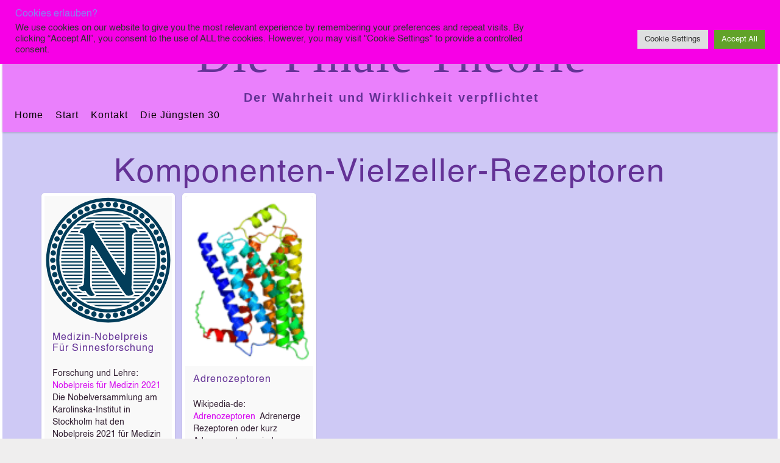

--- FILE ---
content_type: text/html; charset=UTF-8
request_url: https://finaletheorie.org/category/komponenten-vielzeller-rezeptoren/
body_size: 14068
content:
<!DOCTYPE html>
<html dir="ltr" lang="de" prefix="og: https://ogp.me/ns#">
<head>
        <meta charset="UTF-8">
        <meta name="viewport" content="width=device-width, initial-scale=1, minimum-scale=1">
        <style id="tb_inline_styles" data-no-optimize="1">.tb_animation_on{overflow-x:hidden}.themify_builder .wow{visibility:hidden;animation-fill-mode:both}[data-tf-animation]{will-change:transform,opacity,visibility}.themify_builder .tf_lax_done{transition-duration:.8s;transition-timing-function:cubic-bezier(.165,.84,.44,1)}[data-sticky-active].tb_sticky_scroll_active{z-index:1}[data-sticky-active].tb_sticky_scroll_active .hide-on-stick{display:none}@media(min-width:1025px){.hide-desktop{width:0!important;height:0!important;padding:0!important;visibility:hidden!important;margin:0!important;display:table-column!important;background:0!important;content-visibility:hidden;overflow:hidden!important}}@media(min-width:769px) and (max-width:1024px){.hide-tablet_landscape{width:0!important;height:0!important;padding:0!important;visibility:hidden!important;margin:0!important;display:table-column!important;background:0!important;content-visibility:hidden;overflow:hidden!important}}@media(min-width:481px) and (max-width:768px){.hide-tablet{width:0!important;height:0!important;padding:0!important;visibility:hidden!important;margin:0!important;display:table-column!important;background:0!important;content-visibility:hidden;overflow:hidden!important}}@media(max-width:480px){.hide-mobile{width:0!important;height:0!important;padding:0!important;visibility:hidden!important;margin:0!important;display:table-column!important;background:0!important;content-visibility:hidden;overflow:hidden!important}}@media(max-width:768px){div.module-gallery-grid{--galn:var(--galt)}}@media(max-width:480px){
                .themify_map.tf_map_loaded{width:100%!important}
                .ui.builder_button,.ui.nav li a{padding:.525em 1.15em}
                .fullheight>.row_inner:not(.tb_col_count_1){min-height:0}
                div.module-gallery-grid{--galn:var(--galm);gap:8px}
            }</style><noscript><style>.themify_builder .wow,.wow .tf_lazy{visibility:visible!important}</style></noscript>            <style id="tf_lazy_style" data-no-optimize="1">
                .tf_svg_lazy{
                    content-visibility:auto;
                    background-size:100% 25%!important;
                    background-repeat:no-repeat!important;
                    background-position:0 0, 0 33.4%,0 66.6%,0 100%!important;
                    transition:filter .3s linear!important;
                    filter:blur(25px)!important;                    transform:translateZ(0)
                }
                .tf_svg_lazy_loaded{
                    filter:blur(0)!important
                }
                [data-lazy]:is(.module,.module_row:not(.tb_first)),.module[data-lazy] .ui,.module_row[data-lazy]:not(.tb_first):is(>.row_inner,.module_column[data-lazy],.module_subrow[data-lazy]){
                    background-image:none!important
                }
            </style>
            <noscript>
                <style>
                    .tf_svg_lazy{
                        display:none!important
                    }
                </style>
            </noscript>
                    <style id="tf_lazy_common" data-no-optimize="1">
                        img{
                max-width:100%;
                height:auto
            }
                                    :where(.tf_in_flx,.tf_flx){display:inline-flex;flex-wrap:wrap;place-items:center}
            .tf_fa,:is(em,i) tf-lottie{display:inline-block;vertical-align:middle}:is(em,i) tf-lottie{width:1.5em;height:1.5em}.tf_fa{width:1em;height:1em;stroke-width:0;stroke:currentColor;overflow:visible;fill:currentColor;pointer-events:none;text-rendering:optimizeSpeed;buffered-rendering:static}#tf_svg symbol{overflow:visible}:where(.tf_lazy){position:relative;visibility:visible;display:block;opacity:.3}.wow .tf_lazy:not(.tf_swiper-slide){visibility:hidden;opacity:1}div.tf_audio_lazy audio{visibility:hidden;height:0;display:inline}.mejs-container{visibility:visible}.tf_iframe_lazy{transition:opacity .3s ease-in-out;min-height:10px}:where(.tf_flx),.tf_swiper-wrapper{display:flex}.tf_swiper-slide{flex-shrink:0;opacity:0;width:100%;height:100%}.tf_swiper-wrapper>br,.tf_lazy.tf_swiper-wrapper .tf_lazy:after,.tf_lazy.tf_swiper-wrapper .tf_lazy:before{display:none}.tf_lazy:after,.tf_lazy:before{content:'';display:inline-block;position:absolute;width:10px!important;height:10px!important;margin:0 3px;top:50%!important;inset-inline:auto 50%!important;border-radius:100%;background-color:currentColor;visibility:visible;animation:tf-hrz-loader infinite .75s cubic-bezier(.2,.68,.18,1.08)}.tf_lazy:after{width:6px!important;height:6px!important;inset-inline:50% auto!important;margin-top:3px;animation-delay:-.4s}@keyframes tf-hrz-loader{0%,100%{transform:scale(1);opacity:1}50%{transform:scale(.1);opacity:.6}}.tf_lazy_lightbox{position:fixed;background:rgba(11,11,11,.8);color:#ccc;top:0;left:0;display:flex;align-items:center;justify-content:center;z-index:999}.tf_lazy_lightbox .tf_lazy:after,.tf_lazy_lightbox .tf_lazy:before{background:#fff}.tf_vd_lazy,tf-lottie{display:flex;flex-wrap:wrap}tf-lottie{aspect-ratio:1.777}.tf_w.tf_vd_lazy video{width:100%;height:auto;position:static;object-fit:cover}
        </style>
        <link type="image/png" href="https://finaletheorie.org/wp-content/uploads/2021/05/Logo-Triangles-Sphere-80px.png" rel="apple-touch-icon" /><link type="image/png" href="https://finaletheorie.org/wp-content/uploads/2021/05/Logo-Triangles-Sphere-80px.png" rel="icon" /><title>Komponenten-Vielzeller-Rezeptoren - Die Finale Theorie</title>
<style id="themify-custom-fonts">@font-face{
	font-family:'helvetica';
	font-style:normal;
	font-weight:normal;
	font-display:swap;
	src:url('https://finaletheorie.org/wp-content/uploads/2021/05/Helvetica-1.ttf') format('truetype')
}

</style>
		<!-- All in One SEO 4.9.3 - aioseo.com -->
	<meta name="robots" content="max-image-preview:large" />
	<link rel="canonical" href="https://finaletheorie.org/category/komponenten-vielzeller-rezeptoren/" />
	<meta name="generator" content="All in One SEO (AIOSEO) 4.9.3" />
		<script type="application/ld+json" class="aioseo-schema">
			{"@context":"https:\/\/schema.org","@graph":[{"@type":"BreadcrumbList","@id":"https:\/\/finaletheorie.org\/category\/komponenten-vielzeller-rezeptoren\/#breadcrumblist","itemListElement":[{"@type":"ListItem","@id":"https:\/\/finaletheorie.org#listItem","position":1,"name":"Home","item":"https:\/\/finaletheorie.org","nextItem":{"@type":"ListItem","@id":"https:\/\/finaletheorie.org\/category\/komponenten-vielzeller-rezeptoren\/#listItem","name":"Komponenten-Vielzeller-Rezeptoren"}},{"@type":"ListItem","@id":"https:\/\/finaletheorie.org\/category\/komponenten-vielzeller-rezeptoren\/#listItem","position":2,"name":"Komponenten-Vielzeller-Rezeptoren","previousItem":{"@type":"ListItem","@id":"https:\/\/finaletheorie.org#listItem","name":"Home"}}]},{"@type":"CollectionPage","@id":"https:\/\/finaletheorie.org\/category\/komponenten-vielzeller-rezeptoren\/#collectionpage","url":"https:\/\/finaletheorie.org\/category\/komponenten-vielzeller-rezeptoren\/","name":"Komponenten-Vielzeller-Rezeptoren - Die Finale Theorie","inLanguage":"de-DE","isPartOf":{"@id":"https:\/\/finaletheorie.org\/#website"},"breadcrumb":{"@id":"https:\/\/finaletheorie.org\/category\/komponenten-vielzeller-rezeptoren\/#breadcrumblist"}},{"@type":"Person","@id":"https:\/\/finaletheorie.org\/#person"},{"@type":"WebSite","@id":"https:\/\/finaletheorie.org\/#website","url":"https:\/\/finaletheorie.org\/","name":"Die Finale Theorie","description":"Der Wahrheit und Wirklichkeit verpflichtet","inLanguage":"de-DE","publisher":{"@id":"https:\/\/finaletheorie.org\/#person"}}]}
		</script>
		<!-- All in One SEO -->

<link rel="alternate" type="application/rss+xml" title="Die Finale Theorie &raquo; Feed" href="https://finaletheorie.org/feed/" />
<link rel="alternate" type="application/rss+xml" title="Die Finale Theorie &raquo; Kommentar-Feed" href="https://finaletheorie.org/comments/feed/" />
<link rel="alternate" type="application/rss+xml" title="Die Finale Theorie &raquo; Komponenten-Vielzeller-Rezeptoren Kategorie-Feed" href="https://finaletheorie.org/category/komponenten-vielzeller-rezeptoren/feed/" />
<style id='wp-img-auto-sizes-contain-inline-css'>
img:is([sizes=auto i],[sizes^="auto," i]){contain-intrinsic-size:3000px 1500px}
/*# sourceURL=wp-img-auto-sizes-contain-inline-css */
</style>
<link rel="preload" href="https://finaletheorie.org/wp-content/plugins/all-in-one-seo-pack/dist/Lite/assets/css/table-of-contents/global.e90f6d47.css?ver=4.9.3" as="style"><link rel='stylesheet' id='aioseo/css/src/vue/standalone/blocks/table-of-contents/global.scss-css' href='https://finaletheorie.org/wp-content/plugins/all-in-one-seo-pack/dist/Lite/assets/css/table-of-contents/global.e90f6d47.css?ver=4.9.3' media='all' />
<link rel="preload" href="https://finaletheorie.org/wp-content/plugins/TooltipProPlus/assets/css/tooltip.min.css?ver=4.0.11" as="style"><link rel='stylesheet' id='cmtooltip-css' href='https://finaletheorie.org/wp-content/plugins/TooltipProPlus/assets/css/tooltip.min.css?ver=4.0.11' media='all' />
<style id='cmtooltip-inline-css'>
#tt {
                z-index: 1500;
        }

                    #tt #ttcont div.glossaryItemTitle {
            color: #221272 !important;
            }
        
        
                    #tt #ttcont div.glossaryItemTitle {
            font-size: 18px !important;
            }
        
        #tt #ttcont div.glossaryItemBody {
        padding: 0 !important;
                    font-size: 14px !important;
                }
        #tt #ttcont .mobile-link{
                    font-size: 14px;
                }

        .mobile-link a.glossaryLink {
        color: #fff !important;
        }
        .mobile-link:before{content: "Term link: "}

        
        
        .tiles ul.glossaryList li {
        min-width: 85px !important;
        width:85px !important;
        }
        .tiles ul.glossaryList span { min-width:85px; width:85px;  }
        .cm-glossary.tiles.big ul.glossaryList a { min-width:179px; width:179px }
        .cm-glossary.tiles.big ul.glossaryList span { min-width:179px; width:179px; }

                span.glossaryLink, a.glossaryLink {
        border-bottom: dotted 3px #c878c8 !important;
                    color: #000000 !important;
                }
        span.glossaryLink:hover, a.glossaryLink:hover {
        border-bottom: solid 3px #c878c8 !important;
                    color:#333333 !important;
                }

                .glossaryList .glossary-link-title {
        font-weight: normal !important;
        }

        
                    #tt #tt-btn-close{ color: #222 !important}
        
        .cm-glossary.grid ul.glossaryList li[class^='ln']  { width: 200px !important}

                    #tt #tt-btn-close{
            direction: rtl;
            font-size: 20px !important
            }
        
        
        
        
                    #tt #ttcont a{color: #c878c8 !important}
        
        
        
                    #ttcont {
            box-shadow: #666666 0px 0px 20px;
            }
                        .cm-glossary.term-carousel .slick-slide,
            .cm-glossary.tiles-with-definition ul > li { height: 245px !important}
                        .cm-glossary.tiles-with-definition ul {
            grid-template-columns: repeat(auto-fill, 220px) !important;
            }
            
        .glossary-search-wrapper {
        display: inline-block;
                }


        
        input.glossary-search-term {
                outline: none;
                            border-style: none;
                                                        }


        
        
        button.glossary-search.button {
        outline: none;
                            border-style: none;
                                        }
/*# sourceURL=cmtooltip-inline-css */
</style>
<link rel="preload" href="https://finaletheorie.org/wp-includes/css/dashicons.min.css?ver=6.9" as="style"><link rel='stylesheet' id='dashicons-css' href='https://finaletheorie.org/wp-includes/css/dashicons.min.css?ver=6.9' media='all' />
<link rel="preload" href="https://finaletheorie.org/wp-content/plugins/announcement-bar/css/style.css?ver=2.2.4" as="style"><link rel='stylesheet' id='announcement-bar-style-css' href='https://finaletheorie.org/wp-content/plugins/announcement-bar/css/style.css?ver=2.2.4' media='all' />
<link rel="preload" href="https://finaletheorie.org/wp-content/plugins/cookie-law-info/legacy/public/css/cookie-law-info-public.css?ver=3.3.9.1" as="style"><link rel='stylesheet' id='cookie-law-info-css' href='https://finaletheorie.org/wp-content/plugins/cookie-law-info/legacy/public/css/cookie-law-info-public.css?ver=3.3.9.1' media='all' />
<link rel="preload" href="https://finaletheorie.org/wp-content/plugins/cookie-law-info/legacy/public/css/cookie-law-info-gdpr.css?ver=3.3.9.1" as="style"><link rel='stylesheet' id='cookie-law-info-gdpr-css' href='https://finaletheorie.org/wp-content/plugins/cookie-law-info/legacy/public/css/cookie-law-info-gdpr.css?ver=3.3.9.1' media='all' />
<link rel="preload" href="https://finaletheorie.org/wp-content/plugins/ditty-news-ticker/assets/build/dittyDisplays.css?ver=3.1.63" as="style"><link rel='stylesheet' id='ditty-displays-css' href='https://finaletheorie.org/wp-content/plugins/ditty-news-ticker/assets/build/dittyDisplays.css?ver=3.1.63' media='all' />
<link rel="preload" href="https://finaletheorie.org/wp-content/plugins/ditty-news-ticker/includes/libs/fontawesome-6.4.0/css/all.css?ver=6.4.0" as="style"><link rel='stylesheet' id='ditty-fontawesome-css' href='https://finaletheorie.org/wp-content/plugins/ditty-news-ticker/includes/libs/fontawesome-6.4.0/css/all.css?ver=6.4.0' media='' />
<link rel="preload" href="https://finaletheorie.org/wp-content/plugins/download-manager/assets/wpdm-iconfont/css/wpdm-icons.css?ver=6.9" as="style"><link rel='stylesheet' id='wpdm-fonticon-css' href='https://finaletheorie.org/wp-content/plugins/download-manager/assets/wpdm-iconfont/css/wpdm-icons.css?ver=6.9' media='all' />
<link rel="preload" href="https://finaletheorie.org/wp-content/plugins/download-manager/assets/css/front.min.css?ver=3.3.46" as="style"><link rel='stylesheet' id='wpdm-front-css' href='https://finaletheorie.org/wp-content/plugins/download-manager/assets/css/front.min.css?ver=3.3.46' media='all' />
<link rel="preload" href="https://finaletheorie.org/wp-content/plugins/download-manager/assets/css/front-dark.min.css?ver=3.3.46" as="style"><link rel='stylesheet' id='wpdm-front-dark-css' href='https://finaletheorie.org/wp-content/plugins/download-manager/assets/css/front-dark.min.css?ver=3.3.46' media='all' />
<link rel="preload" href="https://finaletheorie.org/wp-content/plugins/table-of-contents-plus/screen.min.css?ver=2411.1" as="style"><link rel='stylesheet' id='toc-screen-css' href='https://finaletheorie.org/wp-content/plugins/table-of-contents-plus/screen.min.css?ver=2411.1' media='all' />
<style id='toc-screen-inline-css'>
div#toc_container ul li {font-size: 14px;}
/*# sourceURL=toc-screen-inline-css */
</style>
<link rel="preload" href="https://finaletheorie.org/wp-content/plugins/wp-advanced-math-captcha/css/frontend.css?ver=6.9" as="style"><link rel='stylesheet' id='math-captcha-frontend-css' href='https://finaletheorie.org/wp-content/plugins/wp-advanced-math-captcha/css/frontend.css?ver=6.9' media='all' />
<link rel="preload" href="https://finaletheorie.org/wp-content/plugins/h5p/h5p-php-library/styles/h5p.css?ver=1.16.2" as="style"><link rel='stylesheet' id='h5p-plugin-styles-css' href='https://finaletheorie.org/wp-content/plugins/h5p/h5p-php-library/styles/h5p.css?ver=1.16.2' media='all' />
<link rel="preload" href="https://finaletheorie.org/wp-content/plugins/themify-shortcodes/assets/styles.css?ver=6.9" as="style"><link rel='stylesheet' id='themify-shortcodes-css' href='https://finaletheorie.org/wp-content/plugins/themify-shortcodes/assets/styles.css?ver=6.9' media='all' />
<script src="https://finaletheorie.org/wp-includes/js/jquery/jquery.min.js?ver=3.7.1" id="jquery-core-js"></script>
<script src="https://finaletheorie.org/wp-includes/js/jquery/jquery-migrate.min.js?ver=3.4.1" id="jquery-migrate-js"></script>
<script src="https://finaletheorie.org/wp-content/plugins/TooltipProPlus/assets/js/modernizr.min.js?ver=4.0.11" id="cm-modernizr-js-js"></script>
<script id="tooltip-frontend-js-js-extra">
var cmtt_data = {"cmtooltip":{"placement":"horizontal","clickable":true,"close_on_moveout":true,"only_on_button":false,"touch_anywhere":false,"delay":0,"timer":0,"minw":200,"maxw":602,"top":5,"left":25,"endalpha":95,"zIndex":1500,"borderStyle":"dashed","borderWidth":"2px","borderColor":"#000000","background":"#fadcfa","foreground":"#000000","fontSize":"14px","padding":"2px 12px 3px 7px","borderRadius":"6px","tooltipDisplayanimation":"no_animation","tooltipHideanimation":"no_animation","toolip_dom_move":false,"link_whole_tt":false,"close_button":true,"close_button_mobile":false,"close_symbol":"dashicons-no "},"ajaxurl":"https://finaletheorie.org/wp-admin/admin-ajax.php","post_id":"10414","mobile_disable_tooltips":"1","desktop_disable_tooltips":"0","tooltip_on_click":"1","exclude_ajax":"cmttst_event_save","mobile_support":"1","cmtooltip_definitions":[]};
//# sourceURL=tooltip-frontend-js-js-extra
</script>
<script src="https://finaletheorie.org/wp-content/plugins/TooltipProPlus/assets/js/tooltip.min.js?ver=4.0.11" id="tooltip-frontend-js-js"></script>
<script id="cookie-law-info-js-extra">
var Cli_Data = {"nn_cookie_ids":[],"cookielist":[],"non_necessary_cookies":[],"ccpaEnabled":"","ccpaRegionBased":"","ccpaBarEnabled":"","strictlyEnabled":["necessary","obligatoire"],"ccpaType":"gdpr","js_blocking":"1","custom_integration":"","triggerDomRefresh":"","secure_cookies":""};
var cli_cookiebar_settings = {"animate_speed_hide":"500","animate_speed_show":"500","background":"#f700e6","border":"#b1a6a6c2","border_on":"","button_1_button_colour":"#61a229","button_1_button_hover":"#4e8221","button_1_link_colour":"#fff","button_1_as_button":"1","button_1_new_win":"","button_2_button_colour":"#333","button_2_button_hover":"#292929","button_2_link_colour":"#444","button_2_as_button":"","button_2_hidebar":"","button_3_button_colour":"#dedfe0","button_3_button_hover":"#b2b2b3","button_3_link_colour":"#333333","button_3_as_button":"1","button_3_new_win":"","button_4_button_colour":"#dedfe0","button_4_button_hover":"#b2b2b3","button_4_link_colour":"#333333","button_4_as_button":"1","button_7_button_colour":"#61a229","button_7_button_hover":"#4e8221","button_7_link_colour":"#fff","button_7_as_button":"1","button_7_new_win":"","font_family":"inherit","header_fix":"","notify_animate_hide":"1","notify_animate_show":"","notify_div_id":"#cookie-law-info-bar","notify_position_horizontal":"right","notify_position_vertical":"top","scroll_close":"","scroll_close_reload":"","accept_close_reload":"","reject_close_reload":"","showagain_tab":"","showagain_background":"#fff","showagain_border":"#000","showagain_div_id":"#cookie-law-info-again","showagain_x_position":"100px","text":"#333333","show_once_yn":"","show_once":"10000","logging_on":"","as_popup":"","popup_overlay":"1","bar_heading_text":"Cookies erlauben?","cookie_bar_as":"banner","popup_showagain_position":"bottom-right","widget_position":"left"};
var log_object = {"ajax_url":"https://finaletheorie.org/wp-admin/admin-ajax.php"};
//# sourceURL=cookie-law-info-js-extra
</script>
<script src="https://finaletheorie.org/wp-content/plugins/cookie-law-info/legacy/public/js/cookie-law-info-public.js?ver=3.3.9.1" id="cookie-law-info-js"></script>
<script src="https://finaletheorie.org/wp-includes/js/dist/hooks.min.js?ver=dd5603f07f9220ed27f1" id="wp-hooks-js"></script>
<script src="https://finaletheorie.org/wp-includes/js/dist/i18n.min.js?ver=c26c3dc7bed366793375" id="wp-i18n-js"></script>
<script id="wp-i18n-js-after">
wp.i18n.setLocaleData( { 'text direction\u0004ltr': [ 'ltr' ] } );
//# sourceURL=wp-i18n-js-after
</script>
<script src="https://finaletheorie.org/wp-content/plugins/download-manager/assets/js/wpdm.min.js?ver=6.9" id="wpdm-frontend-js-js"></script>
<script id="wpdm-frontjs-js-extra">
var wpdm_url = {"home":"https://finaletheorie.org/","site":"https://finaletheorie.org/","ajax":"https://finaletheorie.org/wp-admin/admin-ajax.php"};
var wpdm_js = {"spinner":"\u003Ci class=\"wpdm-icon wpdm-sun wpdm-spin\"\u003E\u003C/i\u003E","client_id":"a8d95a7ee873b75e77e5344144bd9fb4"};
var wpdm_strings = {"pass_var":"Password Verified!","pass_var_q":"Bitte klicke auf den folgenden Button, um den Download zu starten.","start_dl":"Download starten"};
//# sourceURL=wpdm-frontjs-js-extra
</script>
<script src="https://finaletheorie.org/wp-content/plugins/download-manager/assets/js/front.min.js?ver=3.3.46" id="wpdm-frontjs-js"></script>
<script src="https://finaletheorie.org/wp-includes/js/dist/vendor/react.min.js?ver=18.3.1.1" id="react-js"></script>
<script src="https://finaletheorie.org/wp-includes/js/dist/vendor/react-jsx-runtime.min.js?ver=18.3.1" id="react-jsx-runtime-js"></script>
<script src="https://finaletheorie.org/wp-includes/js/dist/deprecated.min.js?ver=e1f84915c5e8ae38964c" id="wp-deprecated-js"></script>
<script src="https://finaletheorie.org/wp-includes/js/dist/dom.min.js?ver=26edef3be6483da3de2e" id="wp-dom-js"></script>
<script src="https://finaletheorie.org/wp-includes/js/dist/vendor/react-dom.min.js?ver=18.3.1.1" id="react-dom-js"></script>
<script src="https://finaletheorie.org/wp-includes/js/dist/escape-html.min.js?ver=6561a406d2d232a6fbd2" id="wp-escape-html-js"></script>
<script src="https://finaletheorie.org/wp-includes/js/dist/element.min.js?ver=6a582b0c827fa25df3dd" id="wp-element-js"></script>
<script src="https://finaletheorie.org/wp-includes/js/dist/is-shallow-equal.min.js?ver=e0f9f1d78d83f5196979" id="wp-is-shallow-equal-js"></script>
<script id="wp-keycodes-js-translations">
( function( domain, translations ) {
	var localeData = translations.locale_data[ domain ] || translations.locale_data.messages;
	localeData[""].domain = domain;
	wp.i18n.setLocaleData( localeData, domain );
} )( "default", {"translation-revision-date":"2026-01-15 01:08:34+0000","generator":"GlotPress\/4.0.3","domain":"messages","locale_data":{"messages":{"":{"domain":"messages","plural-forms":"nplurals=2; plural=n != 1;","lang":"de"},"Tilde":["Tilde"],"Backtick":["Backtick"],"Period":["Punkt"],"Comma":["Komma"]}},"comment":{"reference":"wp-includes\/js\/dist\/keycodes.js"}} );
//# sourceURL=wp-keycodes-js-translations
</script>
<script src="https://finaletheorie.org/wp-includes/js/dist/keycodes.min.js?ver=34c8fb5e7a594a1c8037" id="wp-keycodes-js"></script>
<script src="https://finaletheorie.org/wp-includes/js/dist/priority-queue.min.js?ver=2d59d091223ee9a33838" id="wp-priority-queue-js"></script>
<script src="https://finaletheorie.org/wp-includes/js/dist/compose.min.js?ver=7a9b375d8c19cf9d3d9b" id="wp-compose-js"></script>
<script src="https://finaletheorie.org/wp-includes/js/dist/private-apis.min.js?ver=4f465748bda624774139" id="wp-private-apis-js"></script>
<script src="https://finaletheorie.org/wp-includes/js/dist/redux-routine.min.js?ver=8bb92d45458b29590f53" id="wp-redux-routine-js"></script>
<script src="https://finaletheorie.org/wp-includes/js/dist/data.min.js?ver=f940198280891b0b6318" id="wp-data-js"></script>
<script id="wp-data-js-after">
( function() {
	var userId = 0;
	var storageKey = "WP_DATA_USER_" + userId;
	wp.data
		.use( wp.data.plugins.persistence, { storageKey: storageKey } );
} )();
//# sourceURL=wp-data-js-after
</script>
<script src="https://finaletheorie.org/wp-content/plugins/wp-advanced-math-captcha/js/wmc.js?ver=2.1.8" id="wmc-js-js" defer data-wp-strategy="defer"></script>
<link rel="https://api.w.org/" href="https://finaletheorie.org/wp-json/" /><link rel="alternate" title="JSON" type="application/json" href="https://finaletheorie.org/wp-json/wp/v2/categories/468" /><link rel="EditURI" type="application/rsd+xml" title="RSD" href="https://finaletheorie.org/xmlrpc.php?rsd" />
<meta name="generator" content="WordPress 6.9" />
<!-- All in one Favicon 4.8 --><link rel="icon" href="https://finaletheorie.org/wp-content/uploads/2021/05/Logo-Triangles-Sphere-80px-1.png" type="image/png"/>
<link rel="prefetch" href="https://finaletheorie.org/wp-content/themes/pinboard/js/themify-script.js?ver=7.5.9" as="script" fetchpriority="low"><link rel="prefetch" href="https://finaletheorie.org/wp-content/themes/pinboard/themify/js/modules/isotop.js?ver=8.1.9" as="script" fetchpriority="low"><link rel="preload" href="https://finaletheorie.org/wp-content/uploads/2021/10/Nobelstiftung_logo.svg" as="image" fetchpriority="high"><link rel="preload" fetchpriority="high" href="https://finaletheorie.org/wp-content/uploads/themify-concate/815395722/themify-4102762482.css" as="style"><link fetchpriority="high" id="themify_concate-css" rel="stylesheet" href="https://finaletheorie.org/wp-content/uploads/themify-concate/815395722/themify-4102762482.css"><meta name="generator" content="WordPress Download Manager 3.3.46" />
                <style>
        /* WPDM Link Template Styles */        </style>
                <style>

            :root {
                --color-primary: #4a8eff;
                --color-primary-rgb: 74, 142, 255;
                --color-primary-hover: #5998ff;
                --color-primary-active: #3281ff;
                --clr-sec: #6c757d;
                --clr-sec-rgb: 108, 117, 125;
                --clr-sec-hover: #6c757d;
                --clr-sec-active: #6c757d;
                --color-secondary: #6c757d;
                --color-secondary-rgb: 108, 117, 125;
                --color-secondary-hover: #6c757d;
                --color-secondary-active: #6c757d;
                --color-success: #018e11;
                --color-success-rgb: 1, 142, 17;
                --color-success-hover: #0aad01;
                --color-success-active: #0c8c01;
                --color-info: #2CA8FF;
                --color-info-rgb: 44, 168, 255;
                --color-info-hover: #2CA8FF;
                --color-info-active: #2CA8FF;
                --color-warning: #FFB236;
                --color-warning-rgb: 255, 178, 54;
                --color-warning-hover: #FFB236;
                --color-warning-active: #FFB236;
                --color-danger: #ff5062;
                --color-danger-rgb: 255, 80, 98;
                --color-danger-hover: #ff5062;
                --color-danger-active: #ff5062;
                --color-green: #30b570;
                --color-blue: #0073ff;
                --color-purple: #8557D3;
                --color-red: #ff5062;
                --color-muted: rgba(69, 89, 122, 0.6);
                --wpdm-font: "Rubik", -apple-system, BlinkMacSystemFont, "Segoe UI", Roboto, Helvetica, Arial, sans-serif, "Apple Color Emoji", "Segoe UI Emoji", "Segoe UI Symbol";
            }

            .wpdm-download-link.btn.btn-primary.btn-sm {
                border-radius: 15px;
            }


        </style>
        </head>

<body class="archive category category-komponenten-vielzeller-rezeptoren category-468 wp-theme-pinboard skin-purple sidebar-none default_width no-home no-fixed-header tb_animation_on">

<svg id="tf_svg" style="display:none"><defs></defs></svg><script> </script><div id="pagewrap" class="hfeed site">

	<div id="headerwrap">

				<header id="header" class="pagewidth" itemscope="itemscope" itemtype="https://schema.org/WPHeader">
        	
			<hgroup>
				<div id="site-logo"><a href="https://finaletheorie.org" title="Die Finale Theorie"><span>Die Finale Theorie</span></a></div><div id="site-description" class="site-description"><span>Der Wahrheit und Wirklichkeit verpflichtet</span></div>			</hgroup>

			<nav id="main-nav-wrap" itemscope="itemscope" itemtype="https://schema.org/SiteNavigationElement">
				<div id="menu-icon" class="mobile-button"></div>
				<ul id="main-nav" class="main-nav"><li id="menu-item-1071" class="menu-item-page-77 menu-item menu-item-type-post_type menu-item-object-page menu-item-home menu-item-1071"><a href="https://finaletheorie.org/">Home</a></li>
<li id="menu-item-2251" class="menu-item-page-2245 menu-item menu-item-type-post_type menu-item-object-page menu-item-2251"><a href="https://finaletheorie.org/start-verzeichnis/">Start</a></li>
<li id="menu-item-2264" class="menu-item-page-2254 menu-item menu-item-type-post_type menu-item-object-page menu-item-2264"><a href="https://finaletheorie.org/kontakt-zum-autor/">Kontakt</a></li>
<li id="menu-item-20209" class="menu-item-post-20200 menu-item menu-item-type-post_type menu-item-object-post menu-item-20209"><a href="https://finaletheorie.org/20200/liste-der-juengsten-20-beitraege/">Die jüngsten 30</a></li>
</ul>			</nav>
			<!-- /#main-nav -->

			<div id="social-wrap">
									<div id="searchform-wrap">
						<form method="get" id="searchform" action="https://finaletheorie.org/">
	<i class="fa fa-search icon-search"></i>
	<input type="text" name="s" id="s" title="Search" value="" />
</form>
					</div>
					<!-- /searchform-wrap -->
				
				<div class="social-widget">
				    <div id="custom_html-2" class="widget_text widget widget_custom_html"><div class="textwidget custom-html-widget"><p style="text-align: center;"><a href="https://finaletheorie.org/impressum-2/">Impressum</a></p></div></div>				</div>
				<!-- /.social-widget -->
			</div>

            		</header>
		<!-- /#header -->
        
	</div>
	<!-- /#headerwrap -->

	<div id="body" class="tf_clearfix">
    <!-- layout -->
<div id="layout" class="pagewidth tf_clearfix">
        <!-- content -->
    <main id="content" class="tf_clearfix">
	 <h1 itemprop="name" class="page-title">Komponenten-Vielzeller-Rezeptoren </h1>        <div  id="loops-wrapper" class="loops-wrapper infinite-scrolling masonry tf_fluid tf_rel grid4 tf_clear tf_clearfix" data-lazy="1">
                    
<article id="post-10414" class="post tf_clearfix post-10414 type-post status-publish format-standard has-post-thumbnail hentry category-komponenten-einzeller-rezeptoren category-komponenten-vielzeller-rezeptoren has-post-title no-post-date has-post-category has-post-tag has-post-comment has-post-author ">
	<div class="post-inner">

                <figure class="post-image tf_clearfix">
                                                            <a href="https://finaletheorie.org/10414/medizin-nobelpreis-fuer-sinnesforschung/">
                                        <img data-tf-not-load="1" fetchpriority="high" loading="auto" decoding="auto" decoding="async" src="https://finaletheorie.org/wp-content/uploads/2021/10/Nobelstiftung_logo.svg" width="280" height="140" title="Medizin-Nobelpreis für Sinnesforschung" alt="Medizin-Nobelpreis für Sinnesforschung">                                                                    </a>
                                                                </figure>
                    
<div class="post-content">
	
	
		<h2 class="post-title entry-title"><a href="https://finaletheorie.org/10414/medizin-nobelpreis-fuer-sinnesforschung/">Medizin-Nobelpreis für Sinnesforschung</a></h2>
	
	
	<div class="entry-content">

	        <div class="entry-content">

        
            Forschung und Lehre: <a href="https://www.forschung-und-lehre.de/karriere/medizin-nobelpreis-fuer-sinnesforschung-4067/">Nobelpreis für Medizin 2021</a>

Die Nobelversammlung am Karolinska-Institut in Stockholm hat den Nobelpreis 2021 für Medizin und Physiologie für grundlegende molekulare Prozesse in Zellen verliehen. Ausgezeichnet wurden der US-Amerikaner David Julius und der im Libanon geborene Forscher Ardem Patapoutian für ihre Erforschung der Sinne anhand von Rezeptoren&hellip; <a href="https://finaletheorie.org/10414/medizin-nobelpreis-fuer-sinnesforschung/" class="read-more" target="_blank">Mehr </a>
                
            
        </div><!-- /.entry-content -->
        
	</div><!-- /.entry-content -->

	
	
	
	
    </div>
<!-- /.post-content -->


	
	</div>
	<!-- /.post-inner -->
</article>
<!-- /.post -->
                        
<article id="post-10405" class="post tf_clearfix post-10405 type-post status-publish format-standard has-post-thumbnail hentry category-komponenten-vielzeller-rezeptoren has-post-title no-post-date has-post-category has-post-tag has-post-comment has-post-author ">
	<div class="post-inner">

                <figure class="post-image tf_clearfix">
                                                            <a href="https://finaletheorie.org/10405/adrenozeptoren/">
                                        <img data-tf-not-load="1" decoding="async" src="https://finaletheorie.org/wp-content/uploads/2021/10/Beta-2_adrenergic_receptor-113x150.png" width="280" height="140" title="Adrenozeptoren" alt="Adrenozeptoren">                                                                    </a>
                                                                </figure>
                    
<div class="post-content">
	
	
		<h2 class="post-title entry-title"><a href="https://finaletheorie.org/10405/adrenozeptoren/">Adrenozeptoren</a></h2>
	
	
	<div class="entry-content">

	        <div class="entry-content">

        
            Wikipedia-de: <a href="https://de.wikipedia.org/wiki/Adrenozeptoren">Adrenozeptoren 
</a>

Adrenerge Rezeptoren oder kurz Adrenozeptoren sind <a title="Rezeptor (Biochemie)" href="https://de.wikipedia.org/wiki/Rezeptor_(Biochemie)">Rezeptoren</a>, die von den natürlichen <a title="Botenstoff" href="https://de.wikipedia.org/wiki/Botenstoff">Botenstoffen</a> <a title="Adrenalin" href="https://de.wikipedia.org/wiki/Adrenalin">Adrenalin</a> und <a title="Noradrenalin" href="https://de.wikipedia.org/wiki/Noradrenalin">Noradrenalin</a> aktiviert werden. Sie sind somit für die durch Adrenalin und Noradrenalin vermittelten Effekte verantwortlich. Adrenozeptoren spielen insbesondere im <a title="Sympathikus" href="https://de.wikipedia.org/wiki/Sympathikus">sympathisch</a> innervierten Gewebe eine wichtige Rolle. Darüber hinaus kommen sie z. B. aber auch&hellip; <a href="https://finaletheorie.org/10405/adrenozeptoren/" class="read-more" target="_blank">Mehr </a>
                
            
        </div><!-- /.entry-content -->
        
	</div><!-- /.entry-content -->

	
	
	
	
    </div>
<!-- /.post-content -->


	
	</div>
	<!-- /.post-inner -->
</article>
<!-- /.post -->
                    </div>
                </main>
    <!-- /#content -->
    </div>
<!-- /#layout -->

		</div>
	<!-- /body -->
		
	<div id="footerwrap">
    
    			<footer id="footer" class="pagewidth tf_clearfix" itemscope="itemscope" itemtype="https://schema.org/WPFooter">
        				
				
			<p class="back-top"><a href="#header">&uarr;</a></p>
		
				
			<div class="footer-text tf_clearfix">
				<div class="one"><p style="text-align: center;"><a href="https://finaletheorie.org/impressum-2/">Impressum</a></p></div>				<div class="two"><p style="text-align: center;"><a href="https://finaletheorie.org/datenschutzerklaerung-2/">Datenschutzerklärung</a></p></div>			</div>
			<!-- /footer-text --> 

					</footer>
		<!-- /#footer --> 
                
	</div>
	<!-- /#footerwrap -->
	
</div>
<!-- /#pagewrap -->

<!-- wp_footer -->
<script type="speculationrules">
{"prefetch":[{"source":"document","where":{"and":[{"href_matches":"/*"},{"not":{"href_matches":["/wp-*.php","/wp-admin/*","/wp-content/uploads/*","/wp-content/*","/wp-content/plugins/*","/wp-content/themes/pinboard/*","/*\\?(.+)"]}},{"not":{"selector_matches":"a[rel~=\"nofollow\"]"}},{"not":{"selector_matches":".no-prefetch, .no-prefetch a"}}]},"eagerness":"conservative"}]}
</script>
<!--googleoff: all--><div id="cookie-law-info-bar" data-nosnippet="true"><h5 class="cli_messagebar_head">Cookies erlauben?</h5><span><div class="cli-bar-container cli-style-v2"><div class="cli-bar-message">We use cookies on our website to give you the most relevant experience by remembering your preferences and repeat visits. By clicking “Accept All”, you consent to the use of ALL the cookies. However, you may visit "Cookie Settings" to provide a controlled consent.</div><div class="cli-bar-btn_container"><a role='button' class="medium cli-plugin-button cli-plugin-main-button cli_settings_button" style="margin:0px 5px 0px 0px">Cookie Settings</a><a id="wt-cli-accept-all-btn" role='button' data-cli_action="accept_all" class="wt-cli-element medium cli-plugin-button wt-cli-accept-all-btn cookie_action_close_header cli_action_button">Accept All</a></div></div></span></div><div id="cookie-law-info-again" data-nosnippet="true"><span id="cookie_hdr_showagain">Manage consent</span></div><div class="cli-modal" data-nosnippet="true" id="cliSettingsPopup" tabindex="-1" role="dialog" aria-labelledby="cliSettingsPopup" aria-hidden="true">
  <div class="cli-modal-dialog" role="document">
	<div class="cli-modal-content cli-bar-popup">
		  <button type="button" class="cli-modal-close" id="cliModalClose">
			<svg class="" viewBox="0 0 24 24"><path d="M19 6.41l-1.41-1.41-5.59 5.59-5.59-5.59-1.41 1.41 5.59 5.59-5.59 5.59 1.41 1.41 5.59-5.59 5.59 5.59 1.41-1.41-5.59-5.59z"></path><path d="M0 0h24v24h-24z" fill="none"></path></svg>
			<span class="wt-cli-sr-only">Schließen</span>
		  </button>
		  <div class="cli-modal-body">
			<div class="cli-container-fluid cli-tab-container">
	<div class="cli-row">
		<div class="cli-col-12 cli-align-items-stretch cli-px-0">
			<div class="cli-privacy-overview">
				<h4>Privacy Overview</h4>				<div class="cli-privacy-content">
					<div class="cli-privacy-content-text">This website uses cookies to improve your experience while you navigate through the website. Out of these, the cookies that are categorized as necessary are stored on your browser as they are essential for the working of basic functionalities of the website. We also use third-party cookies that help us analyze and understand how you use this website. These cookies will be stored in your browser only with your consent. You also have the option to opt-out of these cookies. But opting out of some of these cookies may affect your browsing experience.</div>
				</div>
				<a class="cli-privacy-readmore" aria-label="Mehr anzeigen" role="button" data-readmore-text="Mehr anzeigen" data-readless-text="Weniger anzeigen"></a>			</div>
		</div>
		<div class="cli-col-12 cli-align-items-stretch cli-px-0 cli-tab-section-container">
												<div class="cli-tab-section">
						<div class="cli-tab-header">
							<a role="button" tabindex="0" class="cli-nav-link cli-settings-mobile" data-target="necessary" data-toggle="cli-toggle-tab">
								Necessary							</a>
															<div class="wt-cli-necessary-checkbox">
									<input type="checkbox" class="cli-user-preference-checkbox"  id="wt-cli-checkbox-necessary" data-id="checkbox-necessary" checked="checked"  />
									<label class="form-check-label" for="wt-cli-checkbox-necessary">Necessary</label>
								</div>
								<span class="cli-necessary-caption">immer aktiv</span>
													</div>
						<div class="cli-tab-content">
							<div class="cli-tab-pane cli-fade" data-id="necessary">
								<div class="wt-cli-cookie-description">
									Necessary cookies are absolutely essential for the website to function properly. These cookies ensure basic functionalities and security features of the website, anonymously.
<table class="cookielawinfo-row-cat-table cookielawinfo-winter"><thead><tr><th class="cookielawinfo-column-1">Cookie</th><th class="cookielawinfo-column-3">Dauer</th><th class="cookielawinfo-column-4">Beschreibung</th></tr></thead><tbody><tr class="cookielawinfo-row"><td class="cookielawinfo-column-1">cookielawinfo-checkbox-analytics</td><td class="cookielawinfo-column-3">11 months</td><td class="cookielawinfo-column-4">This cookie is set by GDPR Cookie Consent plugin. The cookie is used to store the user consent for the cookies in the category "Analytics".</td></tr><tr class="cookielawinfo-row"><td class="cookielawinfo-column-1">cookielawinfo-checkbox-functional</td><td class="cookielawinfo-column-3">11 months</td><td class="cookielawinfo-column-4">The cookie is set by GDPR cookie consent to record the user consent for the cookies in the category "Functional".</td></tr><tr class="cookielawinfo-row"><td class="cookielawinfo-column-1">cookielawinfo-checkbox-necessary</td><td class="cookielawinfo-column-3">11 months</td><td class="cookielawinfo-column-4">This cookie is set by GDPR Cookie Consent plugin. The cookies is used to store the user consent for the cookies in the category "Necessary".</td></tr><tr class="cookielawinfo-row"><td class="cookielawinfo-column-1">cookielawinfo-checkbox-others</td><td class="cookielawinfo-column-3">11 months</td><td class="cookielawinfo-column-4">This cookie is set by GDPR Cookie Consent plugin. The cookie is used to store the user consent for the cookies in the category "Other.</td></tr><tr class="cookielawinfo-row"><td class="cookielawinfo-column-1">cookielawinfo-checkbox-performance</td><td class="cookielawinfo-column-3">11 months</td><td class="cookielawinfo-column-4">This cookie is set by GDPR Cookie Consent plugin. The cookie is used to store the user consent for the cookies in the category "Performance".</td></tr><tr class="cookielawinfo-row"><td class="cookielawinfo-column-1">viewed_cookie_policy</td><td class="cookielawinfo-column-3">11 months</td><td class="cookielawinfo-column-4">The cookie is set by the GDPR Cookie Consent plugin and is used to store whether or not user has consented to the use of cookies. It does not store any personal data.</td></tr></tbody></table>								</div>
							</div>
						</div>
					</div>
																	<div class="cli-tab-section">
						<div class="cli-tab-header">
							<a role="button" tabindex="0" class="cli-nav-link cli-settings-mobile" data-target="functional" data-toggle="cli-toggle-tab">
								Functional							</a>
															<div class="cli-switch">
									<input type="checkbox" id="wt-cli-checkbox-functional" class="cli-user-preference-checkbox"  data-id="checkbox-functional" />
									<label for="wt-cli-checkbox-functional" class="cli-slider" data-cli-enable="Aktiviert" data-cli-disable="Deaktiviert"><span class="wt-cli-sr-only">Functional</span></label>
								</div>
													</div>
						<div class="cli-tab-content">
							<div class="cli-tab-pane cli-fade" data-id="functional">
								<div class="wt-cli-cookie-description">
									Functional cookies help to perform certain functionalities like sharing the content of the website on social media platforms, collect feedbacks, and other third-party features.
								</div>
							</div>
						</div>
					</div>
																	<div class="cli-tab-section">
						<div class="cli-tab-header">
							<a role="button" tabindex="0" class="cli-nav-link cli-settings-mobile" data-target="performance" data-toggle="cli-toggle-tab">
								Performance							</a>
															<div class="cli-switch">
									<input type="checkbox" id="wt-cli-checkbox-performance" class="cli-user-preference-checkbox"  data-id="checkbox-performance" />
									<label for="wt-cli-checkbox-performance" class="cli-slider" data-cli-enable="Aktiviert" data-cli-disable="Deaktiviert"><span class="wt-cli-sr-only">Performance</span></label>
								</div>
													</div>
						<div class="cli-tab-content">
							<div class="cli-tab-pane cli-fade" data-id="performance">
								<div class="wt-cli-cookie-description">
									Performance cookies are used to understand and analyze the key performance indexes of the website which helps in delivering a better user experience for the visitors.
								</div>
							</div>
						</div>
					</div>
																	<div class="cli-tab-section">
						<div class="cli-tab-header">
							<a role="button" tabindex="0" class="cli-nav-link cli-settings-mobile" data-target="analytics" data-toggle="cli-toggle-tab">
								Analytics							</a>
															<div class="cli-switch">
									<input type="checkbox" id="wt-cli-checkbox-analytics" class="cli-user-preference-checkbox"  data-id="checkbox-analytics" />
									<label for="wt-cli-checkbox-analytics" class="cli-slider" data-cli-enable="Aktiviert" data-cli-disable="Deaktiviert"><span class="wt-cli-sr-only">Analytics</span></label>
								</div>
													</div>
						<div class="cli-tab-content">
							<div class="cli-tab-pane cli-fade" data-id="analytics">
								<div class="wt-cli-cookie-description">
									Analytical cookies are used to understand how visitors interact with the website. These cookies help provide information on metrics the number of visitors, bounce rate, traffic source, etc.
								</div>
							</div>
						</div>
					</div>
																	<div class="cli-tab-section">
						<div class="cli-tab-header">
							<a role="button" tabindex="0" class="cli-nav-link cli-settings-mobile" data-target="advertisement" data-toggle="cli-toggle-tab">
								Advertisement							</a>
															<div class="cli-switch">
									<input type="checkbox" id="wt-cli-checkbox-advertisement" class="cli-user-preference-checkbox"  data-id="checkbox-advertisement" />
									<label for="wt-cli-checkbox-advertisement" class="cli-slider" data-cli-enable="Aktiviert" data-cli-disable="Deaktiviert"><span class="wt-cli-sr-only">Advertisement</span></label>
								</div>
													</div>
						<div class="cli-tab-content">
							<div class="cli-tab-pane cli-fade" data-id="advertisement">
								<div class="wt-cli-cookie-description">
									Advertisement cookies are used to provide visitors with relevant ads and marketing campaigns. These cookies track visitors across websites and collect information to provide customized ads.
								</div>
							</div>
						</div>
					</div>
																	<div class="cli-tab-section">
						<div class="cli-tab-header">
							<a role="button" tabindex="0" class="cli-nav-link cli-settings-mobile" data-target="others" data-toggle="cli-toggle-tab">
								Others							</a>
															<div class="cli-switch">
									<input type="checkbox" id="wt-cli-checkbox-others" class="cli-user-preference-checkbox"  data-id="checkbox-others" />
									<label for="wt-cli-checkbox-others" class="cli-slider" data-cli-enable="Aktiviert" data-cli-disable="Deaktiviert"><span class="wt-cli-sr-only">Others</span></label>
								</div>
													</div>
						<div class="cli-tab-content">
							<div class="cli-tab-pane cli-fade" data-id="others">
								<div class="wt-cli-cookie-description">
									Other uncategorized cookies are those that are being analyzed and have not been classified into a category as yet.
								</div>
							</div>
						</div>
					</div>
										</div>
	</div>
</div>
		  </div>
		  <div class="cli-modal-footer">
			<div class="wt-cli-element cli-container-fluid cli-tab-container">
				<div class="cli-row">
					<div class="cli-col-12 cli-align-items-stretch cli-px-0">
						<div class="cli-tab-footer wt-cli-privacy-overview-actions">
						
															<a id="wt-cli-privacy-save-btn" role="button" tabindex="0" data-cli-action="accept" class="wt-cli-privacy-btn cli_setting_save_button wt-cli-privacy-accept-btn cli-btn">SPEICHERN &amp; AKZEPTIEREN</a>
													</div>
						
					</div>
				</div>
			</div>
		</div>
	</div>
  </div>
</div>
<div class="cli-modal-backdrop cli-fade cli-settings-overlay"></div>
<div class="cli-modal-backdrop cli-fade cli-popupbar-overlay"></div>
<!--googleon: all-->            <script>
                const abmsg = "We noticed an ad blocker. Consider whitelisting us to support the site ❤️";
                const abmsgd = "download";
                const iswpdmpropage = 0;
                jQuery(function($){

                    
                });
            </script>
            <div id="fb-root"></div>
                        <!--googleoff:all-->
            <!--noindex-->
            <!--noptimize-->
            <script id="tf_vars" data-no-optimize="1" data-noptimize="1" data-no-minify="1" data-cfasync="false" defer="defer" src="[data-uri]"></script>
            <!--/noptimize-->
            <!--/noindex-->
            <!--googleon:all-->
            <link rel="preload" href="https://finaletheorie.org/wp-content/plugins/cookie-law-info/legacy/public/css/cookie-law-info-table.css?ver=3.3.9.1" as="style"><link rel='stylesheet' id='cookie-law-info-table-css' href='https://finaletheorie.org/wp-content/plugins/cookie-law-info/legacy/public/css/cookie-law-info-table.css?ver=3.3.9.1' media='all' />
<script defer="defer" data-v="8.1.9" data-pl-href="https://finaletheorie.org/wp-content/plugins/fake.css" data-no-optimize="1" data-noptimize="1" src="https://finaletheorie.org/wp-content/themes/pinboard/themify/js/main.js?ver=8.1.9" id="themify-main-script-js"></script>
<script src="https://finaletheorie.org/wp-includes/js/jquery/jquery.form.min.js?ver=4.3.0" id="jquery-form-js"></script>
<script id="toc-front-js-extra">
var tocplus = {"visibility_show":"anzeigen","visibility_hide":"verbergen","visibility_hide_by_default":"1","width":"Auto"};
//# sourceURL=toc-front-js-extra
</script>
<script src="https://finaletheorie.org/wp-content/plugins/table-of-contents-plus/front.min.js?ver=2411.1" id="toc-front-js"></script>
<script id="wpfront-scroll-top-js-extra">
var wpfront_scroll_top_data = {"data":{"css":"#wpfront-scroll-top-container{position:fixed;cursor:pointer;z-index:9999;border:none;outline:none;background-color:rgba(0,0,0,0);box-shadow:none;outline-style:none;text-decoration:none;opacity:0;display:none;align-items:center;justify-content:center;margin:0;padding:0}#wpfront-scroll-top-container.show{display:flex;opacity:1}#wpfront-scroll-top-container .sr-only{position:absolute;width:1px;height:1px;padding:0;margin:-1px;overflow:hidden;clip:rect(0,0,0,0);white-space:nowrap;border:0}#wpfront-scroll-top-container .text-holder{padding:3px 10px;-webkit-border-radius:3px;border-radius:3px;-webkit-box-shadow:4px 4px 5px 0px rgba(50,50,50,.5);-moz-box-shadow:4px 4px 5px 0px rgba(50,50,50,.5);box-shadow:4px 4px 5px 0px rgba(50,50,50,.5)}#wpfront-scroll-top-container{right:100px;bottom:100px;}#wpfront-scroll-top-container img{width:auto;height:auto;}#wpfront-scroll-top-container .text-holder{color:#ffffff;background-color:#000000;width:auto;height:auto;;}#wpfront-scroll-top-container .text-holder:hover{background-color:#000000;}#wpfront-scroll-top-container i{color:#000000;}","html":"\u003Cbutton id=\"wpfront-scroll-top-container\" aria-label=\"\" title=\"\" \u003E\u003Cimg src=\"https://finaletheorie.org/wp-content/plugins/wpfront-scroll-top/includes/assets/icons/60.png\" alt=\"\" title=\"\"\u003E\u003C/button\u003E","data":{"hide_iframe":true,"button_fade_duration":200,"auto_hide":false,"auto_hide_after":2,"scroll_offset":800,"button_opacity":0.59999999999999998,"button_action":"top","button_action_element_selector":"","button_action_container_selector":"html, body","button_action_element_offset":0,"scroll_duration":400}}};
//# sourceURL=wpfront-scroll-top-js-extra
</script>
<script src="https://finaletheorie.org/wp-content/plugins/wpfront-scroll-top/includes/assets/wpfront-scroll-top.min.js?ver=3.0.1.09211" id="wpfront-scroll-top-js" defer data-wp-strategy="defer"></script>



</body>
</html>

--- FILE ---
content_type: image/svg+xml
request_url: https://finaletheorie.org/wp-content/uploads/2021/10/Nobelstiftung_logo.svg
body_size: 1579
content:
<?xml version="1.0" encoding="UTF-8"?>
<svg width="196.26mm" height="196.26mm" version="1.1" viewBox="0 0 196.26 196.26" xmlns="http://www.w3.org/2000/svg" xmlns:xlink="http://www.w3.org/1999/xlink">
 <g transform="translate(368.53 10.761)">
  <g id="d" transform="translate(3.697 166.28)">
   <path id="a" d="m-304.7-148.68h58.957z" fill="none" stroke="#023d5a" stroke-miterlimit="10.433" stroke-width="2.084"/>
   <use transform="matrix(1.2996 0 0 1 82.169 5.1615)" width="100%" height="100%" xlink:href="#a"/>
   <use transform="matrix(1.5806 0 0 1 160.83 10.323)" width="100%" height="100%" xlink:href="#a"/>
   <use transform="matrix(1.7891 0 0 1 217.74 15.484)" width="100%" height="100%" xlink:href="#a"/>
   <use transform="matrix(1.9614 0 0 1 264.94 20.646)" width="100%" height="100%" xlink:href="#a"/>
   <use transform="matrix(2.0883 0 0 1 300.18 25.807)" width="100%" height="100%" xlink:href="#a"/>
   <use transform="matrix(2.2107 0 0 1 333.94 30.969)" width="100%" height="100%" xlink:href="#a"/>
   <use transform="matrix(2.3059 0 0 1 359.98 36.13)" width="100%" height="100%" xlink:href="#a"/>
   <use transform="matrix(2.3807 0 0 1 380.52 41.292)" width="100%" height="100%" xlink:href="#a"/>
   <use transform="matrix(2.4422 0 0 1 398.44 46.453)" width="100%" height="100%" xlink:href="#a"/>
   <use transform="matrix(2.4943 0 0 1 412.26 51.615)" width="100%" height="100%" xlink:href="#a"/>
   <use transform="matrix(2.5238 0 0 1 419.94 56.776)" width="100%" height="100%" xlink:href="#a"/>
   <use transform="matrix(2.5643 0 0 1 431.78 61.938)" width="100%" height="100%" xlink:href="#a"/>
   <use transform="matrix(2.5598 0 0 1 430.16 67.099)" width="100%" height="100%" xlink:href="#a"/>
  </g>
  <use transform="matrix(1 0 0 -1 0 174.55)" width="100%" height="100%" xlink:href="#d"/>
  <g transform="translate(-117.6 347.53)">
   <g id="e">
    <g id="f">
     <use transform="rotate(45 -152.71 -259.94)" width="100%" height="100%" xlink:href="#c"/>
     <g id="c">
      <ellipse id="b" cx="-152.81" cy="-174.72" rx="4.0956" ry="4.1921" fill="#023d5a"/>
      <use transform="translate(-11.112 -.72638)" width="100%" height="100%" xlink:href="#b"/>
      <use transform="translate(-22.042 -2.9115)" width="100%" height="100%" xlink:href="#b"/>
      <use transform="translate(-32.596 -6.5042)" width="100%" height="100%" xlink:href="#b"/>
      <use transform="translate(-42.592 -11.448)" width="100%" height="100%" xlink:href="#b"/>
      <use transform="translate(-51.858 -17.657)" width="100%" height="100%" xlink:href="#b"/>
     </g>
    </g>
    <use transform="rotate(90 -152.8 -260.08)" width="100%" height="100%" xlink:href="#f"/>
   </g>
   <use transform="rotate(180 -152.8 -260.25)" width="100%" height="100%" xlink:href="#e"/>
  </g>
  <g transform="translate(353.57 673.29)" stroke-miterlimit="10.433">
   <path d="m-586-587.2-0.0302 3.5283-0.0301 3.5585-0.0302 3.4982v3.468l-0.0302 3.3474-0.0301 1.6285v1.5983l-0.0302 1.5682v1.538l-0.0302 1.4777-0.0301 1.4475v1.3872l-0.0302 1.3269v1.2666l-0.0302 1.2063-0.0302 1.146-0.0301 1.0555v0.99517l-0.0302 0.93486-0.0302 0.84439-0.0302 0.75391-0.0302 0.69361v0.57298l-0.0302 0.51266-0.0301 0.39204-0.0302 0.27141-0.0302 0.2111c-1.2967 5.9107 2.3522 10.344 2.6236 11.037 1.5983 3.8299-8.1122 7.69-12.786 4.7044-3.2871-2.111-23.432-33.745-37.877-55.971-6.2726-9.6803-11.46-17.551-13.721-20.446-0.63329-0.81424-1.2063 0.60313-1.2967 0.63329-0.33172 0.24125-0.51266 8.9867-0.63329 19.813-0.15078 15.953-0.0905 36.339-0.0302 40.44 0.12063 6.8456 7.0567 13.39 7.0567 13.39s-0.33173 3.3172-6.0012 3.7394c-5.6393 0.4222-9.5898-6.9662-9.5898-6.9662s-0.54282-1.5983-2.7744-0.54282c-2.2316 1.0856-8.3232-5.0362-8.3232-5.0362l-0.72377-3.9505s6.6043-0.54283 7.6598-2.9855c0.54283-1.2666 1.146-19.692 1.4174-38.088 0.27141-18.456 0.18094-36.821-0.66345-37.696-1.0555-1.0555-6.3028-1.8094-7.0265-2.3522-0.75392-0.54283 1.2666-4.7044 1.2666-4.7044s0.84439-2.5935 4.4632-3.8902c3.649-1.2666 3.1061-0.2111 4.7044-1.0555 1.5983-0.87454 1.93-3.5283 4.041-5.2473 2.1411-1.7189 11.339-3.9807 10.464-0.75392-0.84438 3.2268-1.8999 6.0012-1.8999 6.0012s17.672 28.438 31.393 49.698c8.2026 12.666 14.988 22.768 15.742 22.738 0.81423-0.0302 1.0555-10.314 1.0555-22.738 0-18.154-0.48251-40.802-0.4222-42.823 0.12063-3.4379-1.6888-5.7599-3.5585-8.7756-1.5682-2.5332-3.3172-2.3522-3.6791-3.2268-0.54282-1.2967 5.7599-2.7744 5.7599-2.7744 0.6333-1.1761 8.4439 3.5283 8.655 4.4934-0.93485 2.5332 1.7792 4.2521 1.7792 4.2521s7.509-0.60313 10.133 2.9252c0.33172 0.4222 3.8601 5.8806 1.5983 5.6695-9.1978-0.87455-8.1122 5.7901-8.1122 5.7901s0 16.797-0.0905 34.469z" fill="#023d5a" stroke-width="0"/>
   <path d="m-586-587.2-0.0302 3.5283-0.0301 3.5585-0.0302 3.4982v3.468l-0.0302 3.3474-0.0301 1.6285v1.5983l-0.0302 1.5682v1.538l-0.0302 1.4777-0.0301 1.4475v1.3872l-0.0302 1.3269v1.2666l-0.0302 1.2063-0.0302 1.146-0.0301 1.0555v0.99517l-0.0302 0.93486-0.0302 0.84439-0.0302 0.75391-0.0302 0.69361v0.57298l-0.0302 0.51266-0.0301 0.39204-0.0302 0.27141-0.0302 0.2111c-1.2967 5.9107 2.3522 10.344 2.6236 11.037 1.5983 3.8299-8.1122 7.69-12.786 4.7044-3.2871-2.111-23.432-33.745-37.877-55.971-6.2726-9.6803-11.46-17.551-13.721-20.446-0.63329-0.81424-1.2063 0.60313-1.2967 0.63329-0.33172 0.24125-0.51266 8.9867-0.63329 19.813-0.15078 15.953-0.0905 36.339-0.0302 40.44 0.12063 6.8456 7.0567 13.39 7.0567 13.39s-0.33173 3.3172-6.0012 3.7394c-5.6393 0.4222-9.5898-6.9662-9.5898-6.9662s-0.54282-1.5983-2.7744-0.54282c-2.2316 1.0856-8.3232-5.0362-8.3232-5.0362l-0.72377-3.9505s6.6043-0.54283 7.6598-2.9855c0.54283-1.2666 1.146-19.692 1.4174-38.088 0.27141-18.456 0.18094-36.821-0.66345-37.696-1.0555-1.0555-6.3028-1.8094-7.0265-2.3522-0.75392-0.54283 1.2666-4.7044 1.2666-4.7044s0.84439-2.5935 4.4632-3.8902c3.649-1.2666 3.1061-0.2111 4.7044-1.0555 1.5983-0.87454 1.93-3.5283 4.041-5.2473 2.1411-1.7189 11.339-3.9807 10.464-0.75392-0.84438 3.2268-1.8999 6.0012-1.8999 6.0012s17.672 28.438 31.393 49.698c8.2026 12.666 14.988 22.768 15.742 22.738 0.81423-0.0302 1.0555-10.314 1.0555-22.738 0-18.154-0.48251-40.802-0.4222-42.823 0.12063-3.4379-1.6888-5.7599-3.5585-8.7756-1.5682-2.5332-3.3172-2.3522-3.6791-3.2268-0.54282-1.2967 5.7599-2.7744 5.7599-2.7744 0.6333-1.1761 8.4439 3.5283 8.655 4.4934-0.93485 2.5332 1.7792 4.2521 1.7792 4.2521s7.509-0.60313 10.133 2.9252c0.33172 0.4222 3.8601 5.8806 1.5983 5.6695-9.1978-0.87455-8.1122 5.7901-8.1122 5.7901s0 16.797-0.0905 34.469z" fill="none" stroke="#fff" stroke-linecap="round" stroke-linejoin="round" stroke-width="2.6053"/>
  </g>
  <g fill="none">
   <circle cx="-270.4" cy="87.369" r="93.198" stroke="#023d5a" stroke-width="4.866"/>
   <circle cx="-270.4" cy="87.369" r="74.069" stroke="#fff" stroke-width="3.0162"/>
   <circle cx="-270.4" cy="87.369" r="77.696" stroke="#023d5a" stroke-width="4.866"/>
  </g>
 </g>
</svg>
